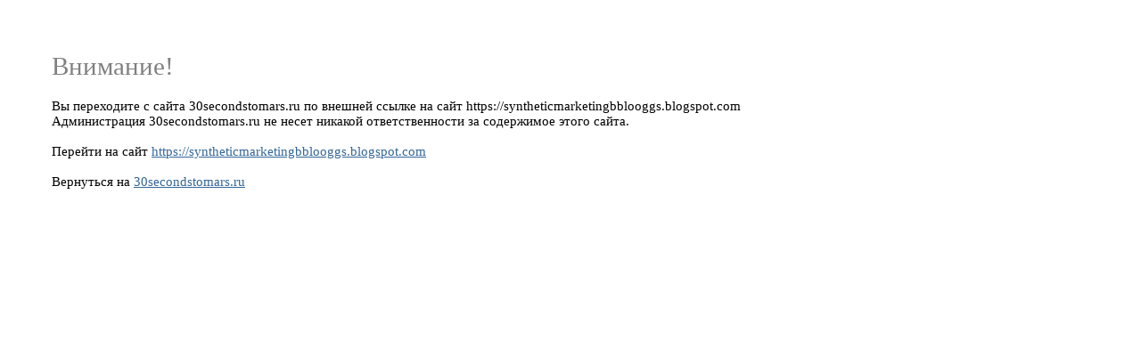

--- FILE ---
content_type: text/html
request_url: https://30secondstomars.ru/away.php?go=https://syntheticmarketingbblooggs.blogspot.com
body_size: 590
content:

<style>
body {
padding:50px;
font:11pt tahoma;
}
h1 {
font:22pt tahoma;
color:#808080;
}

a:link, a:active {
color:#336699;
}

a:visited {
color:#8b0cff;
}

a.stm:hover {
color:green;
}

a.other:hover {
color:red;
}

</style>
<h1>��������!</h1>�� ���������� � ����� 30secondstomars.ru �� ������� ������ �� ���� https://syntheticmarketingbblooggs.blogspot.com
<br>������������� 30secondstomars.ru �� ����� ������� ��������������� �� ���������� ����� �����.
<br><br>������� �� ���� <a href="https://syntheticmarketingbblooggs.blogspot.com" class="other">https://syntheticmarketingbblooggs.blogspot.com</a>
<br><br>��������� �� <a href="http://www.30secondstomars.ru" class="stm">30secondstomars.ru</a>
<script defer src="https://static.cloudflareinsights.com/beacon.min.js/vcd15cbe7772f49c399c6a5babf22c1241717689176015" integrity="sha512-ZpsOmlRQV6y907TI0dKBHq9Md29nnaEIPlkf84rnaERnq6zvWvPUqr2ft8M1aS28oN72PdrCzSjY4U6VaAw1EQ==" data-cf-beacon='{"version":"2024.11.0","token":"cff89f6300204c329d8e0d32fcfca429","r":1,"server_timing":{"name":{"cfCacheStatus":true,"cfEdge":true,"cfExtPri":true,"cfL4":true,"cfOrigin":true,"cfSpeedBrain":true},"location_startswith":null}}' crossorigin="anonymous"></script>
